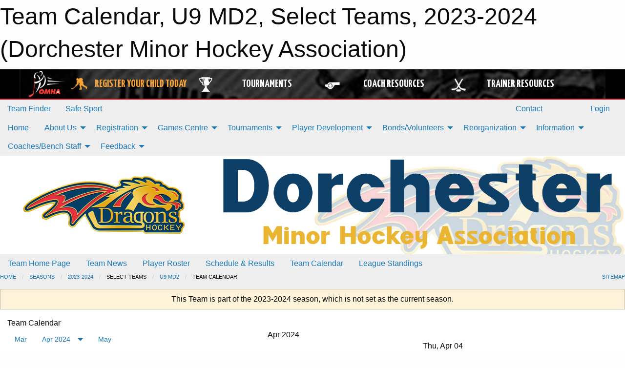

--- FILE ---
content_type: text/html; charset=utf-8
request_url: https://dorchesterdragons.ca/Teams/1984/Calendar/
body_size: 11263
content:


<!DOCTYPE html>

<html class="no-js" lang="en">
<head><meta charset="utf-8" /><meta http-equiv="x-ua-compatible" content="ie=edge" /><meta name="viewport" content="width=device-width, initial-scale=1.0" /><link rel="preconnect" href="https://cdnjs.cloudflare.com" /><link rel="dns-prefetch" href="https://cdnjs.cloudflare.com" /><link rel="preconnect" href="https://fonts.gstatic.com" /><link rel="dns-prefetch" href="https://fonts.gstatic.com" /><title>
	2023-2024 > Select Teams > U9 MD2 > Team Calendar (Dorchester Minor Hockey Association)
</title><link rel="stylesheet" href="https://fonts.googleapis.com/css2?family=Oswald&amp;family=Roboto&amp;family=Passion+One:wght@700&amp;display=swap" />

    <!-- Compressed CSS -->
    <link rel="stylesheet" href="https://cdnjs.cloudflare.com/ajax/libs/foundation/6.7.5/css/foundation.min.css" /><link rel="stylesheet" href="https://cdnjs.cloudflare.com/ajax/libs/motion-ui/2.0.3/motion-ui.css" />

    <!--load all styles -->
    
  <meta name="keywords" content="Sportsheadz,Sports,Website,Minor,Premium,Scheduling" /><meta name="description" content="dorchesterdragons.ca powered by MBSportsWeb" />


<link rel="stylesheet" href="/assets/responsive/css/networks/omha.min.css">
<link href='//fonts.googleapis.com/css?family=Yanone+Kaffeesatz:700|Open+Sans:800italic' rel='stylesheet' type='text/css'>

<style type="text/css" media="print">
    #omha_banner {
        display: none;
    }
</style>

<style type="text/css">
 body { --D-color-rgb-primary: 11,63,102; --D-color-rgb-secondary: 239,61,57; --D-color-rgb-link: 11,63,102; --D-color-rgb-link-hover: 239,61,57; --D-color-rgb-content-link: 11,63,102; --D-color-rgb-content-link-hover: 239,61,57 }  body { --D-fonts-main: 'Roboto', sans-serif }  body { --D-fonts-headings: 'Oswald', sans-serif }  body { --D-fonts-bold: 'Passion One', cursive }  body { --D-wrapper-max-width: 1200px }  .sitecontainer { background-color: rgba(238,238,238,1.0) }  .sitecontainer main .wrapper { background-color: rgba(255,255,255,1); }  .bottom-drawer .content { background-color: rgba(255,255,255,1); } #wid6 .row-masthead { background-color: rgba(255,255,255,1.0); background-image: url('/domains/dorchesterdragons.ca/bg_page.png'); background-position: right top; background-repeat: no-repeat } .cMain_ctl49-outer .heading-1 { --D-color-rgb-primary: 11,63,102; --D-color-rgb-primary-contrast: 255,255,255; --D-color-rgb-secondary: 239,61,57; } .cMain_ctl49-outer .month { --color-rgb-primary: 11,63,102; --color-rgb-primary-contrast: 255,255,255; } .cMain_ctl49-outer .month { --color-rgb-secondary: 239,61,57; --color-rgb-secondary-contrast: 255,255,255; }
</style>
<link href="/Domains/dorchesterdragons.ca/favicon.ico" rel="shortcut icon" /><link href="/assets/responsive/css/public.min.css?v=2025.07.27" type="text/css" rel="stylesheet" media="screen" /><link href="/Utils/Styles.aspx?ParentType=Team&amp;ParentID=1984&amp;Mode=Responsive&amp;Version=2025.11.05.18.28.17" type="text/css" rel="stylesheet" media="screen" /><script>var clicky_site_ids = clicky_site_ids || []; clicky_site_ids.push(66492847); var clicky_custom = {};</script>
<script async src="//static.getclicky.com/js"></script>
<script async src="//static.getclicky.com/inc/javascript/video/youtube.js"></script>

<script type='text/javascript'>
  var googletag = googletag || {};
  googletag.cmd = googletag.cmd || [];
  (function() {
    var gads = document.createElement('script'); gads.async = true; gads.type = 'text/javascript'; gads.src = 'https://www.googletagservices.com/tag/js/gpt.js';
    var node = document.getElementsByTagName('script')[0];
    node.parentNode.insertBefore(gads, node);
   })();
</script>


<script type='text/javascript'>
googletag.cmd.push(function() {
var mapping = googletag.sizeMapping()
.addSize([1050,200], [970,90])
.addSize([800,200], [728,90])
.addSize([300,200], [320,50])
.build();
googletag.defineSlot('/173749664/Associaiton_Top_Leaderboard', [[320, 50], [970, 90], [728, 90]], 'div-gpt-ad-1438177044647-0').addService(googletag.pubads()).defineSizeMapping(mapping);
googletag.defineSlot('/173749664/Association_Bottom_Leaderboard', [[320, 50], [970, 90], [728, 90]], 'div-gpt-ad-1432842384957-0').addService(googletag.pubads()).defineSizeMapping(mapping);
googletag.pubads().enableSingleRequest();
googletag.pubads().collapseEmptyDivs();
googletag.enableServices();
});
</script>

</head>
<body>
    
    
  <h1 class="hidden">Team Calendar, U9 MD2, Select Teams, 2023-2024 (Dorchester Minor Hockey Association)</h1>

    <form method="post" action="/Teams/1984/Calendar/" id="frmMain">
<div class="aspNetHidden">
<input type="hidden" name="tlrk_ssm_TSSM" id="tlrk_ssm_TSSM" value="" />
<input type="hidden" name="tlrk_sm_TSM" id="tlrk_sm_TSM" value="" />
<input type="hidden" name="__EVENTTARGET" id="__EVENTTARGET" value="" />
<input type="hidden" name="__EVENTARGUMENT" id="__EVENTARGUMENT" value="" />
<input type="hidden" name="__VIEWSTATE" id="__VIEWSTATE" value="/urnkhGwBGrJ/HYOZmly9IRRZrMQZVgkjQlmWm54cGvyisdKa56gqcv3zRUGl4WiNwl7/qiy6zYqTEVytuzs5Upa5H9UxmQ7Fnm50sosVOlNL190wI9zmMXLqPUAjv7odQy9NrJGnI/LMIPGbHI4+ImoKqupowVdphclR0Bv/ZjVKtAj8qRnB+67nt8SMP66VfPVL8rdJeYZ2TNPb3crOhDziWW9VXht8+W77jmGCPiKAk0oj7ERc7KuS+3mYgT1zxBb/s19a5lktf8+5klYAFeR2+5IAjtxaoZl5s28fdIxB322y/uBk0L45rbeGFxkFDlrx8VnqO0qUx/ivLmAJwe6xZvk6lmb2FPPiseRjYqDFc9Qhxp6He91EZtuO0CYvNzYqdxw/BEm9vJfDEqZYz46molCaIjQ6ncEIoiUgkMtcKzRNmm+NOSxeJgMtlwK72Twqnzj3IRH0O7x4T+t58kz7m3Ztf3mGaF/fkZ1NYhtaZ8a8EG7AgVMUXoK7tl2VZ1atASiTW7DP5e8hYWV/g0vJwvyStOQVcEMBNPc9Aw=" />
</div>

<script type="text/javascript">
//<![CDATA[
var theForm = document.forms['frmMain'];
if (!theForm) {
    theForm = document.frmMain;
}
function __doPostBack(eventTarget, eventArgument) {
    if (!theForm.onsubmit || (theForm.onsubmit() != false)) {
        theForm.__EVENTTARGET.value = eventTarget;
        theForm.__EVENTARGUMENT.value = eventArgument;
        theForm.submit();
    }
}
//]]>
</script>


<script src="/WebResource.axd?d=pynGkmcFUV13He1Qd6_TZGdsIeHkHNryOi3ay3x1U1DmUi5jdIHX4qp8wxsoECK9V-FIxyl4Xqa61zGRiT1Rcw2&amp;t=638901397900000000" type="text/javascript"></script>


<script src="https://ajax.aspnetcdn.com/ajax/4.5.2/1/MicrosoftAjax.js" type="text/javascript"></script>
<script src="https://ajax.aspnetcdn.com/ajax/4.5.2/1/MicrosoftAjaxWebForms.js" type="text/javascript"></script>
<script src="/assets/core/js/web/web.min.js?v=2025.07.27" type="text/javascript"></script>
<script src="https://d2i2wahzwrm1n5.cloudfront.net/ajaxz/2025.2.609/Common/Core.js" type="text/javascript"></script>
<script src="https://d2i2wahzwrm1n5.cloudfront.net/ajaxz/2025.2.609/Ajax/Ajax.js" type="text/javascript"></script>
<div class="aspNetHidden">

	<input type="hidden" name="__VIEWSTATEGENERATOR" id="__VIEWSTATEGENERATOR" value="CA0B0334" />
	<input type="hidden" name="__EVENTVALIDATION" id="__EVENTVALIDATION" value="3+8LGPhMHIaOITy5xGz4gistSY5VzwoAMr4kzkDEWFdYbXXlV/lO5Z4H5xEtsjEstPv8oJ8upoMKietdCJsTlUTOXJlQEFCdliuZnT5QClD4j23yBVbbhGgR2W2UwKdS" />
</div>
        <script type="text/javascript">
//<![CDATA[
Sys.WebForms.PageRequestManager._initialize('ctl00$tlrk_sm', 'frmMain', ['tctl00$tlrk_ramSU','tlrk_ramSU'], [], [], 90, 'ctl00');
//]]>
</script>

        <!-- 2025.2.609.462 --><div id="tlrk_ramSU">
	<span id="tlrk_ram" style="display:none;"></span>
</div>
        




<div id="omha_banner" style="position:relative; z-index: 1000;">
    <div class="grid-container">
        <div class="grid-x align-middle">
            <div class="cell shrink">
                <a href="http://www.omha.net/" target="_blank" title="Link to OMHA Website" rel="noopener">
                    <img src="//mbswcdn.com/img/omha/network_omha_logo.png" class="omha-logo" alt="OMHA Logo" />
                </a>
            </div>
            <div class="cell auto text-center hide-for-large">
                <button class="dropdown button hollow secondary" style="margin: 0;" type="button" data-open="omha_network_modal">OMHA Digital Network</button>
            </div>
            <div class="cell auto show-for-large">
                <div class="grid-x align-middle align-justify omha-links">
                    <div class="cell auto omha-hover omha-link text-center"><a class="" href="/Register/" target="" rel="noopener" title="Register Your Child Today"><div class="grid-x align-middle"><div class="cell shrink icon"><img src="https://omhaoffice.com/public/images/common/pages/NetworkBanner/hockey_player_yellow.png" alt="Icon for Register Your Child Today" /></div><div class="cell auto text-center"><span style="color: #F9A435;">Register Your Child Today</span></div></div></a></div><div class="cell auto omha-hover omha-link text-center"><a class="" href="https://www.omha.net/findatournament?utm_source=OMHA_Network&utm_medium=rss&utm_campaign=Tournaments" target="_blank" rel="noopener" title="Tournaments"><div class="grid-x align-middle"><div class="cell shrink icon"><img src="https://omhaoffice.com/public/images/common/pages/NetworkBanner/network_tournaments.png" alt="Icon for Tournaments" /></div><div class="cell auto text-center">Tournaments</div></div></a></div><div class="cell auto omha-hover omha-link text-center"><a class="" href="https://www.omha.net/coach?utm_source=OMHA_Network&utm_medium=rss&utm_campaign=Coaches" target="_blank" rel="noopener" title="Coach Resources"><div class="grid-x align-middle"><div class="cell shrink icon"><img src="https://omhaoffice.com/public/images/common/pages/NetworkBanner/network_coach_resources.png" alt="Icon for Coach Resources" /></div><div class="cell auto text-center">Coach Resources</div></div></a></div><div class="cell auto omha-hover omha-link text-center"><a class="" href="https://www.omha.net/trainer?utm_source=OMHA_Network&utm_medium=rss&utm_campaign=Trainers" target="_blank" rel="noopener" title="Trainer Resources"><div class="grid-x align-middle"><div class="cell shrink icon"><img src="https://omhaoffice.com/public/images/common/pages/NetworkBanner/network_clinics.png" alt="Icon for Trainer Resources" /></div><div class="cell auto text-center">Trainer Resources</div></div></a></div>
                </div>
            </div>
            <div class="cell shrink">
                <div class="grid-x small-up-4 large-up-2 text-center social-icons">
                    <div class="cell shrink"><a href="https://www.facebook.com/OntarioMinorHockey" target="_blank" rel="noopener"><i class="fab fa-facebook-square" title="OMHA Facebook Page"></i></a></div>
                    <div class="cell shrink"><a href="https://x.com/HometownHockey" target="_blank" rel="noopener"><i class="fab fa-square-x-twitter" title="OMHA X Account"></i></a></div>
                    <div class="cell shrink"><a href="https://www.youtube.com/user/OntarioMinorHockey" target="_blank" rel="noopener"><i class="fab fa-youtube-square" title="OMHA YouTube Channel"></i></a></div>
                    <div class="cell shrink"><a href="https://instagram.com/ontariominorhockey" target="_blank" rel="noopener"><i class="fab fa-instagram-square" title="OMHA Instagram Page"></i></a></div>
                </div>
            </div>
        </div>
    </div>
    <div class="large reveal" id="omha_network_modal" data-reveal data-v-offset="0">
        <h3 class="h3">
            <img src="//mbswcdn.com/img/omha/network_omha_logo.png" class="omha-logo" alt="OMHA Logo" />
            OMHA Digital Network
        </h3>
        <div class="stacked-for-small button-group hollow secondary expanded"><a class=" button modal-link" href="/Register/" target="" rel="noopener" title="Register Your Child Today"><img src="https://omhaoffice.com/public/images/common/pages/NetworkBanner/hockey_player_yellow.png" alt="Icon for Register Your Child Today" /><span style="color: #F9A435;">Register Your Child Today</span></a><a class=" button modal-link" href="https://www.omha.net/findatournament?utm_source=OMHA_Network&utm_medium=rss&utm_campaign=Tournaments" target="_blank" rel="noopener" title="Tournaments"><img src="https://omhaoffice.com/public/images/common/pages/NetworkBanner/network_tournaments.png" alt="Icon for Tournaments" />Tournaments</a><a class=" button modal-link" href="https://www.omha.net/coach?utm_source=OMHA_Network&utm_medium=rss&utm_campaign=Coaches" target="_blank" rel="noopener" title="Coach Resources"><img src="https://omhaoffice.com/public/images/common/pages/NetworkBanner/network_coach_resources.png" alt="Icon for Coach Resources" />Coach Resources</a><a class=" button modal-link" href="https://www.omha.net/trainer?utm_source=OMHA_Network&utm_medium=rss&utm_campaign=Trainers" target="_blank" rel="noopener" title="Trainer Resources"><img src="https://omhaoffice.com/public/images/common/pages/NetworkBanner/network_clinics.png" alt="Icon for Trainer Resources" />Trainer Resources</a></div>
        <button class="close-button" data-close aria-label="Close modal" type="button">
            <span aria-hidden="true">&times;</span>
        </button>
    </div>
</div>





        
  <div class="sitecontainer"><div id="row3" class="row-outer  not-editable"><div class="row-inner"><div id="wid4"><div class="outer-top-bar"><div class="wrapper row-top-bar"><div class="grid-x grid-padding-x align-middle"><div class="cell shrink show-for-small-only"><div class="cell small-6" data-responsive-toggle="top_bar_links" data-hide-for="medium"><button title="Toggle Top Bar Links" class="menu-icon" type="button" data-toggle></button></div></div><div class="cell shrink"><a href="/Seasons/Current/">Team Finder</a></div><div class="cell shrink"><a href="/SafeSport/">Safe Sport</a></div><div class="cell shrink"><div class="grid-x grid-margin-x"><div class="cell auto"><a href="https://www.facebook.com/Dorchester-Minor-Hockey-Association-442400465934295/" target="_blank" rel="noopener"><i class="fab fa-facebook" title="Facebook"></i></a></div><div class="cell auto"><a href="https://www.twitter.com/DMHADragons" target="_blank" rel="noopener"><i class="fab fa-x-twitter" title="Twitter"></i></a></div></div></div><div class="cell auto show-for-medium"><ul class="menu align-right"><li><a href="/Contact/"><i class="fas fa-address-book" title="Contacts"></i>&nbsp;Contact</a></li><li><a href="/Search/"><i class="fas fa-search" title="Search"></i><span class="hide-for-medium">&nbsp;Search</span></a></li></ul></div><div class="cell auto medium-shrink text-right"><ul class="dropdown menu align-right" data-dropdown-menu><li><a href="/Account/Login/?ReturnUrl=%2fTeams%2f1984%2fCalendar%2f" rel="nofollow"><i class="fas fa-sign-in-alt"></i>&nbsp;Login</a></li></ul></div></div><div id="top_bar_links" class="hide-for-medium" style="display:none;"><ul class="vertical menu"><li><a href="/Contact/"><i class="fas fa-address-book" title="Contacts"></i>&nbsp;Contact</a></li><li><a href="/Search/"><i class="fas fa-search" title="Search"></i><span class="hide-for-medium">&nbsp;Search</span></a></li></ul></div></div></div>
</div></div></div><header id="header" class="hide-for-print"><div id="row9" class="row-outer  not-editable"><div class="row-inner wrapper"><div id="wid10">
</div></div></div><div id="row5" class="row-outer  not-editable"><div class="row-inner wrapper"><div id="wid7">
        <div class="cMain_ctl14-row-menu row-menu org-menu">
            
            <div class="grid-x align-middle">
                
                <nav class="cell auto">
                    <div class="title-bar" data-responsive-toggle="cMain_ctl14_menu" data-hide-for="large">
                        <div class="title-bar-left">
                            
                            <ul class="horizontal menu">
                                
                                <li><a href="/">Home</a></li>
                                
                                <li><a href="/Seasons/Current/">Team Finder</a></li>
                                
                            </ul>
                            
                        </div>
                        <div class="title-bar-right">
                            <div class="title-bar-title" data-toggle="cMain_ctl14_menu">Organization Menu&nbsp;<i class="fas fa-bars"></i></div>
                        </div>
                    </div>
                    <ul id="cMain_ctl14_menu" style="display: none;" class="vertical large-horizontal menu " data-responsive-menu="drilldown large-dropdown" data-back-button='<li class="js-drilldown-back"><a class="sh-menu-back"></a></li>'>
                        <li class="hover-nonfunction"><a href="/">Home</a></li><li class="hover-nonfunction"><a>About Us</a><ul class="menu vertical nested"><li class="hover-nonfunction"><a href="/Pages/1002/Mission_and_Vision/">Mission &amp; Vision</a></li><li class="hover-nonfunction"><a href="/Staff/1003/">Executive &amp; Operations</a></li><li class="hover-nonfunction"><a href="/Public/Documents/DMHA_Policies_and_Procedures_-_May_2025.pdf" target="_blank" rel="noopener"><i class="fa fa-file-pdf"></i>Policies and Procedures</a></li><li class="hover-nonfunction"><a href="/Public/Documents/2025/DMHA_2025-2026_Selects_Policy.pdf" target="_blank" rel="noopener"><i class="fa fa-file-pdf"></i>DMHA Selects Policy</a></li><li class="hover-nonfunction"><a href="/Public/Documents/DMHA_By-laws_-_May_2025.docx.pdf" target="_blank" rel="noopener"><i class="fa fa-file-pdf"></i>DMHA By-Laws</a></li><li class="hover-nonfunction"><a href="/Pages/5996/DMHA_Emergency_Action_Plan/">DMHA Emergency Action Plan</a></li><li class="hover-nonfunction"><a href="/Coaches/1004/">Current Coaches</a></li><li class="hover-nonfunction"><a>AGM</a><ul class="menu vertical nested"><li class="hover-nonfunction"><a href="/Pages/7349/AGM/">AGM</a></li><li class="hover-nonfunction"><a href="/Pages/6940/AGM_Motion_Submissions/">AGM Motion Submissions</a></li></ul></li><li class="hover-nonfunction"><a href="/Pages/10423/LMLL/">LMLL</a></li><li class="hover-nonfunction"><a href="/Contact/1005/">Contact Us</a></li></ul></li><li class="hover-nonfunction"><a>Registration</a><ul class="menu vertical nested"><li class="hover-nonfunction"><a href="/Pages/1010/General_Information/">General Information</a></li><li class="hover-nonfunction"><a>Ready to Register?</a><ul class="menu vertical nested"><li class="hover-nonfunction"><a href="/Pages/6308/Ready_to_Register_/">Ready to Register?</a></li><li class="hover-nonfunction"><a href="https://page.spordle.com/elgin-thames-mha/register/1f0401a9-29f6-6288-8e25-06ec3eeea2d1" target="_blank" rel="noopener"><i class="fa fa-external-link-alt"></i>Login to Hockey Canada Registry</a></li></ul></li><li class="hover-nonfunction"><a href="/Forms/3925/Refund_Request_Form/"><i class="fab fa-wpforms"></i>Refund Request Form</a></li></ul></li><li class="hover-nonfunction"><a>Games Centre</a><ul class="menu vertical nested"><li class="hover-nonfunction"><a href="/Schedule/">Schedule &amp; Results</a></li><li class="hover-nonfunction"><a href="/Calendar/">Organization Calendar</a></li><li class="hover-nonfunction"><a href="/Pages/8624/Modified_Ice_Participant_List/">Modified Ice Participant List</a></li></ul></li><li class="hover-nonfunction"><a>Tournaments</a><ul class="menu vertical nested"><li class="hover-nonfunction"><a href="/Tournaments/2124/Jake_Marczenko_Memorial_Local_League_Tournament/">Jake Marczenko Memorial Local League Tournament</a></li></ul></li><li class="hover-nonfunction"><a>Player Development</a><ul class="menu vertical nested"><li class="hover-nonfunction"><a href="/Pages/9233/DMHA_Player_Development_Program/">DMHA Player Development Program</a></li></ul></li><li class="hover-nonfunction"><a>Bonds/Volunteers</a><ul class="menu vertical nested"><li class="hover-nonfunction"><a href="/Pages/7668/Bond_Information/">Bond Information</a></li></ul></li><li class="hover-nonfunction"><a>Reorganization</a><ul class="menu vertical nested"><li class="hover-nonfunction"><a href="/Pages/10131/Overview/">Overview</a></li><li class="hover-nonfunction"><a href="/Pages/10114/Reorganization_FAQs/">Reorganization FAQs</a></li><li class="hover-nonfunction"><a href="/Forms/4885/Amalgamation_and_Reorganization_Questions/"><i class="fab fa-wpforms"></i>Questions?</a></li></ul></li><li class="hover-nonfunction"><a>Information</a><ul class="menu vertical nested"><li class="hover-nonfunction"><a href="/Pages/8637/DMHA_Yellow_Ticket_Fundraising/">DMHA Yellow Ticket Fundraising</a></li><li class="hover-nonfunction"><a href="/Public/Documents/How_to_create_an_account_in_the_Hockey_Canada_Registry(1).pdf" target="_blank" rel="noopener"><i class="fa fa-file-pdf"></i>How to Create an Account in the Hockey Canada Registry</a></li><li class="hover-nonfunction"><a href="/Pages/8512/Local_League_Play/">Local League Play</a></li><li class="hover-nonfunction"><a href="/Pages/3670/Respect_in_Sport/">Respect in Sport</a></li><li class="hover-nonfunction"><a href="/Pages/8112/Information_About_the_U5_U6_U7_Divisions/">Information About the U5/U6/U7 Divisions</a></li><li class="hover-nonfunction"><a href="/Pages/1158/Sponsorship/">Sponsorship</a></li><li class="hover-nonfunction"><a href="/Pages/1163/Dragons_Wear/">Dragons Wear</a></li></ul></li><li class="hover-nonfunction"><a>Coaches/Bench Staff</a><ul class="menu vertical nested"><li class="hover-nonfunction"><a href="/Public/Documents/2025-2026_DMHA_Coaches_Manual.pdf" target="_blank" rel="noopener"><i class="fa fa-file-pdf"></i>2025-2026 DMHA Coaches Manual</a></li><li class="hover-nonfunction"><a href="https://www.omha.net/coach" target="_blank" rel="noopener"><i class="fa fa-external-link-alt"></i>Team Official Qualifications</a></li><li class="hover-nonfunction"><a href="/Public/Documents/2025-2026_-_TEAM_OFFICIAL_QUALIFICATION_REQUIREMENTS-APPENDIX_A_FINAL_.pdf" target="_blank" rel="noopener"><i class="fa fa-file-pdf"></i>2025-2026 Team Official Qualification Requirements (OMHA)</a></li><li class="hover-nonfunction"><a href="/Pages/10221/OMHA_Bench_Staff_Requirements/">OMHA Bench Staff Requirements</a></li><li class="hover-nonfunction"><a href="/Pages/7808/Reimbursements_for_Bench_Staff/">Reimbursements for Bench Staff</a></li><li class="hover-nonfunction"><a href="/Public/Documents/2024/2024-2025_DMHA_Roster_Worksheet.xlsx" target="_blank" rel="noopener"><i class="fa fa-file-excel"></i>2025-2026 Roster Worksheet</a></li><li class="hover-nonfunction"><a href="/Public/Documents/Affiliation_2025.pdf" target="_blank" rel="noopener"><i class="fa fa-file-pdf"></i>2025-2026 Offer of Affiliation (AP)</a></li><li class="hover-nonfunction"><a href="/Pages/10515/2025-2026_Team_Budget_Worksheet/">2025-2026 Team Budget Worksheet</a></li><li class="hover-nonfunction"><a href="/Forms/4539/Travel_Permit_Request_Form/"><i class="fab fa-wpforms"></i>Travel Permit Request Form</a></li><li class="hover-nonfunction"><a href="/Pages/6967/Resources/">Resources</a></li></ul></li><li class="hover-nonfunction"><a>Feedback</a><ul class="menu vertical nested"><li class="hover-nonfunction"><a href="/Forms/2138/Positive_and_Constructive_Feedback_Form/"><i class="fab fa-wpforms"></i>Association Feedback</a></li></ul></li>
                    </ul>
                </nav>
            </div>
            
        </div>
        </div><div id="wid6"><div class="cMain_ctl17-row-masthead row-masthead"><div class="grid-x align-middle text-center"><div class="cell small-4"><a href="/"><img class="contained-image" src="/domains/dorchesterdragons.ca/logo.png" alt="Main Logo" /></a></div><div class="cell small-8"><img class="contained-image" src="/domains/dorchesterdragons.ca/dorches.png" alt="Banner Image" /></div></div></div>
</div><div id="wid8">
<div class="cMain_ctl20-row-menu row-menu">
    <div class="grid-x align-middle">
        
        <nav class="cell auto">
            <div class="title-bar" data-responsive-toggle="cMain_ctl20_menu" data-hide-for="large">
                <div class="title-bar-left flex-child-shrink">
                    <div class="grid-x align-middle">
                        
                    </div>
                </div>
                <div class="title-bar-right flex-child-grow">
                    <div class="grid-x align-middle">
                        <div class="cell auto"></div>
                        
                        <div class="cell shrink">
                            <div class="title-bar-title" data-toggle="cMain_ctl20_menu">U9 MD2 Menu&nbsp;<i class="fas fa-bars"></i></div>
                        </div>
                    </div>
                </div>
            </div>
            <ul id="cMain_ctl20_menu" style="display: none;" class="vertical large-horizontal menu " data-responsive-menu="drilldown large-dropdown" data-back-button='<li class="js-drilldown-back"><a class="sh-menu-back"></a></li>'>
                <li><a href="/Teams/1984/">Team Home Page</a></li><li><a href="/Teams/1984/Articles/">Team News</a></li><li><a href="/Teams/1984/Players/">Player Roster</a></li><li><a href="/Teams/1984/Schedule/">Schedule & Results</a></li><li><a href="/Teams/1984/Calendar/">Team Calendar</a></li><li><a href="http://www.theonedb.com/Teams/73861?src=mbsw" target="blank"><i class="fa fa-external-link-alt"></i>League Standings</a></li>
            </ul>
        </nav>
        
    </div>
    
</div>
</div></div></div><div id="row11" class="row-outer  not-editable"><div class="row-inner wrapper"><div id="wid12">
<div class="cMain_ctl25-row-breadcrumb row-breadcrumb">
    <div class="grid-x"><div class="cell auto"><nav aria-label="You are here:" role="navigation"><ul class="breadcrumbs"><li><a href="/" title="Main Home Page">Home</a></li><li><a href="/Seasons/" title="List of seasons">Seasons</a></li><li><a href="/Seasons/1963/" title="Season details for 2023-2024">2023-2024</a></li><li>Select Teams</li><li><a href="/Teams/1984/" title="U9 MD2 Home Page">U9 MD2</a></li><li>Team Calendar</li></ul></nav></div><div class="cell shrink"><ul class="breadcrumbs"><li><a href="/Sitemap/" title="Go to the sitemap page for this website"><i class="fas fa-sitemap"></i><span class="show-for-large">&nbsp;Sitemap</span></a></li></ul></div></div>
</div>
</div></div></div></header><main id="main"><div class="wrapper"><div id="row18" class="row-outer"><div class="row-inner"><div id="wid19">
<div class="cMain_ctl32-outer">
    
<!-- Associaiton_Top_Leaderboard -->
<div class="noPrint"><div id='div-gpt-ad-1438177044647-0' class='adunit'>
<script type='text/javascript'>
googletag.cmd.push(function() { googletag.display('div-gpt-ad-1438177044647-0'); });
</script>
</div></div>


</div>
</div></div></div><div id="row13" class="row-outer  not-editable"><div class="row-inner"><div id="wid14">
<div class="cMain_ctl37-outer widget">
    <div class="callout small warning text-center">This Team is part of the 2023-2024 season, which is not set as the current season.</div>
</div>
</div></div></div><div id="row22" class="row-outer"><div class="row-inner"><div id="wid23"></div></div></div><div id="row1" class="row-outer"><div class="row-inner"><div class="grid-x grid-padding-x"><div id="row1col2" class="cell small-12 medium-12 large-12 ">


<div class="cMain_ctl49-outer">
    <div class="mod">
        <div class="modTitle">
            
            Team Calendar
        </div>
            <div class="grid-x grid-padding-x">
                <div class="cell medium-5">
                    <div class="month"><div class="navigation "><a class="button clear prev" href="/Teams/1984/Calendar/?Month=3&Year=2024">Mar</a><button class="button clear dropdown current" type="button" data-toggle="quickjump">Apr 2024</button><div class="dropdown-pane" style="width:200px;" data-position="bottom" data-alignment="center" id="quickjump" data-dropdown data-auto-focus="true"><ul class="vertical menu"><li class="text-center"><a href="/Teams/1984/Calendar/?Month=4&Year=2023">Apr 2023</a></li><li class="text-center"><a href="/Teams/1984/Calendar/?Month=5&Year=2023">May 2023</a></li><li class="text-center"><a href="/Teams/1984/Calendar/?Month=6&Year=2023">Jun 2023</a></li><li class="text-center"><a href="/Teams/1984/Calendar/?Month=7&Year=2023">Jul 2023</a></li><li class="text-center"><a href="/Teams/1984/Calendar/?Month=8&Year=2023">Aug 2023</a></li><li class="text-center"><a href="/Teams/1984/Calendar/?Month=9&Year=2023">Sep 2023</a></li><li class="text-center"><a href="/Teams/1984/Calendar/?Month=10&Year=2023">Oct 2023</a></li><li class="text-center"><a href="/Teams/1984/Calendar/?Month=11&Year=2023">Nov 2023</a></li><li class="text-center"><a href="/Teams/1984/Calendar/?Month=12&Year=2023">Dec 2023</a></li><li class="text-center"><a href="/Teams/1984/Calendar/?Month=1&Year=2024">Jan 2024</a></li><li class="text-center"><a href="/Teams/1984/Calendar/?Month=2&Year=2024">Feb 2024</a></li><li class="text-center"><a href="/Teams/1984/Calendar/?Month=3&Year=2024">Mar 2024</a></li><li class="text-center"><span>** Apr 2024 **</span></li></ul></div><a class="button clear next" href="/Teams/1984/Calendar/?Month=5&Year=2024">May</a></div><div class="week header"><div class="day">S</div><div class="day">M</div><div class="day">T</div><div class="day">W</div><div class="day">T</div><div class="day">F</div><div class="day">S</div></div><div class="week"><a id="Mar-31-2024" onclick="show_day('Mar-31-2024')" class="day other">31<div class="caldots"></div></a><a id="Apr-01-2024" onclick="show_day('Apr-01-2024')" class="day">1<div class="caldots"></div></a><a id="Apr-02-2024" onclick="show_day('Apr-02-2024')" class="day">2<div class="caldots"></div></a><a id="Apr-03-2024" onclick="show_day('Apr-03-2024')" class="day">3<div class="caldots"></div></a><a id="Apr-04-2024" onclick="show_day('Apr-04-2024')" class="day">4<div class="caldots"><div class="caldot">2</div></div></a><a id="Apr-05-2024" onclick="show_day('Apr-05-2024')" class="day">5<div class="caldots"><div class="caldot">2</div></div></a><a id="Apr-06-2024" onclick="show_day('Apr-06-2024')" class="day">6<div class="caldots"><div class="caldot">1</div></div></a></div><div class="week"><a id="Apr-07-2024" onclick="show_day('Apr-07-2024')" class="day">7<div class="caldots"><div class="caldot">1</div></div></a><a id="Apr-08-2024" onclick="show_day('Apr-08-2024')" class="day">8<div class="caldots"></div></a><a id="Apr-09-2024" onclick="show_day('Apr-09-2024')" class="day">9<div class="caldots"></div></a><a id="Apr-10-2024" onclick="show_day('Apr-10-2024')" class="day">10<div class="caldots"></div></a><a id="Apr-11-2024" onclick="show_day('Apr-11-2024')" class="day">11<div class="caldots"></div></a><a id="Apr-12-2024" onclick="show_day('Apr-12-2024')" class="day">12<div class="caldots"></div></a><a id="Apr-13-2024" onclick="show_day('Apr-13-2024')" class="day">13<div class="caldots"></div></a></div><div class="week"><a id="Apr-14-2024" onclick="show_day('Apr-14-2024')" class="day">14<div class="caldots"></div></a><a id="Apr-15-2024" onclick="show_day('Apr-15-2024')" class="day">15<div class="caldots"></div></a><a id="Apr-16-2024" onclick="show_day('Apr-16-2024')" class="day">16<div class="caldots"></div></a><a id="Apr-17-2024" onclick="show_day('Apr-17-2024')" class="day">17<div class="caldots"></div></a><a id="Apr-18-2024" onclick="show_day('Apr-18-2024')" class="day">18<div class="caldots"></div></a><a id="Apr-19-2024" onclick="show_day('Apr-19-2024')" class="day">19<div class="caldots"></div></a><a id="Apr-20-2024" onclick="show_day('Apr-20-2024')" class="day">20<div class="caldots"></div></a></div><div class="week"><a id="Apr-21-2024" onclick="show_day('Apr-21-2024')" class="day">21<div class="caldots"></div></a><a id="Apr-22-2024" onclick="show_day('Apr-22-2024')" class="day">22<div class="caldots"></div></a><a id="Apr-23-2024" onclick="show_day('Apr-23-2024')" class="day">23<div class="caldots"></div></a><a id="Apr-24-2024" onclick="show_day('Apr-24-2024')" class="day">24<div class="caldots"></div></a><a id="Apr-25-2024" onclick="show_day('Apr-25-2024')" class="day">25<div class="caldots"></div></a><a id="Apr-26-2024" onclick="show_day('Apr-26-2024')" class="day">26<div class="caldots"></div></a><a id="Apr-27-2024" onclick="show_day('Apr-27-2024')" class="day">27<div class="caldots"></div></a></div><div class="week"><a id="Apr-28-2024" onclick="show_day('Apr-28-2024')" class="day">28<div class="caldots"></div></a><a id="Apr-29-2024" onclick="show_day('Apr-29-2024')" class="day">29<div class="caldots"></div></a><a id="Apr-30-2024" onclick="show_day('Apr-30-2024')" class="day">30<div class="caldots"></div></a><a id="May-01-2024" onclick="show_day('May-01-2024')" class="day other">1<div class="caldots"></div></a><a id="May-02-2024" onclick="show_day('May-02-2024')" class="day other">2<div class="caldots"></div></a><a id="May-03-2024" onclick="show_day('May-03-2024')" class="day other">3<div class="caldots"></div></a><a id="May-04-2024" onclick="show_day('May-04-2024')" class="day other">4<div class="caldots"></div></a></div></div>
                </div>
                <div class="cell medium-7">
                    <div class="heading-1-wrapper"><div class="heading-1"><span class="pre"></span><span class="text">Apr 2024</span><span class="suf"></span></div></div><a id="show-all" class="button expanded themed" onclick="show_all()" style="display: none;">Show Full Month</a><div class="cal-items team"><div class="day-details other" id="day-Mar-31-2024"><div class="h6 text-center">Sun, Mar 31</div><div class="empty">No events for Sun, Mar 31, 2024</div></div><div class="day-details selected" id="day-Apr-01-2024"><div class="h6 text-center">Mon, Apr 01</div><div class="empty">No events for Mon, Apr 01, 2024</div></div><div class="day-details selected" id="day-Apr-02-2024"><div class="h6 text-center">Tue, Apr 02</div><div class="empty">No events for Tue, Apr 02, 2024</div></div><div class="day-details selected" id="day-Apr-03-2024"><div class="h6 text-center">Wed, Apr 03</div><div class="empty">No events for Wed, Apr 03, 2024</div></div><div class="day-details selected has-items" id="day-Apr-04-2024"><div class="h6 text-center">Thu, Apr 04</div><div class="event-list-item   hover-function"><div class="content hover-function-links"><div class="hover-overlay grid-x align-middle text-center"><div class="cell small-3"></div><div class="cell small-6"><a class="flex-child-shrink text-center " href="/Teams/1984/Tournaments/10161/U9_Shamrock_Year_End_Championship/">More Details</a></div><div class="cell small-3"></div></div><div class="grid-x align-middle"><div class="cell small-2 text-center"><div class="time-primary">Apr 04-Apr 07</div></div><div class="cell small-2 text-center"><div class="tag-list"><div class="tag tournament">Tournament</div></div></div><div class="cell small-8"><div class="subject-text larger">U9 Shamrock Year End Championship</div><div class="location ">Komoka Wellness Centre, Komoka, ON</div></div></div></div></div><div class="event-list-item   hover-function"><div class="content hover-function-links"><div class="hover-overlay grid-x align-middle text-center"><div class="cell small-3"></div><div class="cell small-6"><a class="flex-child-shrink text-center " href="/Teams/1984/Games/40424/">Game Details</a></div><div class="cell small-3"><a class="local" href="/Teams/1984/Venues/18/?Day=04&Month=04&Year=2024">Venue Info</a></div></div><div class="grid-x align-middle"><div class="cell small-2 text-center"><div class="time-primary">4:15 PM</div></div><div class="cell small-2 text-center"><div class="tag-list"><div class="tag away tournament game">Away Tournament Game</div></div></div><div class="cell small-6"><div class="subject-text">@ Mt. Brydges <span class="game_no">U9-001</span></div><div class="location local">Komoka Arena</div></div><div class="cell small-2 text-center"><div class="related-info"><div class="game_score"></div><div class="game_result"></div></div></div></div></div></div></div><div class="day-details selected has-items" id="day-Apr-05-2024"><div class="h6 text-center">Fri, Apr 05</div><div class="event-list-item is-subsequent-item  hover-function"><div class="content hover-function-links"><div class="hover-overlay grid-x align-middle text-center"><div class="cell small-3"></div><div class="cell small-6"><a class="flex-child-shrink text-center " href="/Teams/1984/Tournaments/10161/U9_Shamrock_Year_End_Championship/">More Details</a></div><div class="cell small-3"></div></div><div class="grid-x align-middle"><div class="cell small-2 text-center"><div class="time-primary">Apr 04-Apr 07</div></div><div class="cell small-2 text-center"><div class="tag-list"><div class="tag tournament">Tournament</div></div></div><div class="cell small-8"><div class="subject-text larger">U9 Shamrock Year End Championship</div><div class="location ">Komoka Wellness Centre, Komoka, ON</div></div></div></div></div><div class="event-list-item   hover-function"><div class="content hover-function-links"><div class="hover-overlay grid-x align-middle text-center"><div class="cell small-3"></div><div class="cell small-6"><a class="flex-child-shrink text-center " href="/Teams/1984/Games/40425/">Game Details</a></div><div class="cell small-3"><a class="local" href="/Teams/1984/Venues/18/?Day=05&Month=04&Year=2024">Venue Info</a></div></div><div class="grid-x align-middle"><div class="cell small-2 text-center"><div class="time-primary">6:15 PM</div></div><div class="cell small-2 text-center"><div class="tag-list"><div class="tag away tournament game">Away Tournament Game</div></div></div><div class="cell small-6"><div class="subject-text">@ South Huron <span class="game_no">U9-025</span></div><div class="location local">Komoka Arena</div></div><div class="cell small-2 text-center"><div class="related-info"><div class="game_score"></div><div class="game_result"></div></div></div></div></div></div></div><div class="day-details selected has-subsequent-items" id="day-Apr-06-2024"><div class="h6 text-center">Sat, Apr 06</div><div class="event-list-item is-subsequent-item  hover-function"><div class="content hover-function-links"><div class="hover-overlay grid-x align-middle text-center"><div class="cell small-3"></div><div class="cell small-6"><a class="flex-child-shrink text-center " href="/Teams/1984/Tournaments/10161/U9_Shamrock_Year_End_Championship/">More Details</a></div><div class="cell small-3"></div></div><div class="grid-x align-middle"><div class="cell small-2 text-center"><div class="time-primary">Apr 04-Apr 07</div></div><div class="cell small-2 text-center"><div class="tag-list"><div class="tag tournament">Tournament</div></div></div><div class="cell small-8"><div class="subject-text larger">U9 Shamrock Year End Championship</div><div class="location ">Komoka Wellness Centre, Komoka, ON</div></div></div></div></div></div><div class="day-details selected has-subsequent-items" id="day-Apr-07-2024"><div class="h6 text-center">Sun, Apr 07</div><div class="event-list-item is-subsequent-item  hover-function"><div class="content hover-function-links"><div class="hover-overlay grid-x align-middle text-center"><div class="cell small-3"></div><div class="cell small-6"><a class="flex-child-shrink text-center " href="/Teams/1984/Tournaments/10161/U9_Shamrock_Year_End_Championship/">More Details</a></div><div class="cell small-3"></div></div><div class="grid-x align-middle"><div class="cell small-2 text-center"><div class="time-primary">Apr 04-Apr 07</div></div><div class="cell small-2 text-center"><div class="tag-list"><div class="tag tournament">Tournament</div></div></div><div class="cell small-8"><div class="subject-text larger">U9 Shamrock Year End Championship</div><div class="location ">Komoka Wellness Centre, Komoka, ON</div></div></div></div></div></div><div class="day-details selected" id="day-Apr-08-2024"><div class="h6 text-center">Mon, Apr 08</div><div class="empty">No events for Mon, Apr 08, 2024</div></div><div class="day-details selected" id="day-Apr-09-2024"><div class="h6 text-center">Tue, Apr 09</div><div class="empty">No events for Tue, Apr 09, 2024</div></div><div class="day-details selected" id="day-Apr-10-2024"><div class="h6 text-center">Wed, Apr 10</div><div class="empty">No events for Wed, Apr 10, 2024</div></div><div class="day-details selected" id="day-Apr-11-2024"><div class="h6 text-center">Thu, Apr 11</div><div class="empty">No events for Thu, Apr 11, 2024</div></div><div class="day-details selected" id="day-Apr-12-2024"><div class="h6 text-center">Fri, Apr 12</div><div class="empty">No events for Fri, Apr 12, 2024</div></div><div class="day-details selected" id="day-Apr-13-2024"><div class="h6 text-center">Sat, Apr 13</div><div class="empty">No events for Sat, Apr 13, 2024</div></div><div class="day-details selected" id="day-Apr-14-2024"><div class="h6 text-center">Sun, Apr 14</div><div class="empty">No events for Sun, Apr 14, 2024</div></div><div class="day-details selected" id="day-Apr-15-2024"><div class="h6 text-center">Mon, Apr 15</div><div class="empty">No events for Mon, Apr 15, 2024</div></div><div class="day-details selected" id="day-Apr-16-2024"><div class="h6 text-center">Tue, Apr 16</div><div class="empty">No events for Tue, Apr 16, 2024</div></div><div class="day-details selected" id="day-Apr-17-2024"><div class="h6 text-center">Wed, Apr 17</div><div class="empty">No events for Wed, Apr 17, 2024</div></div><div class="day-details selected" id="day-Apr-18-2024"><div class="h6 text-center">Thu, Apr 18</div><div class="empty">No events for Thu, Apr 18, 2024</div></div><div class="day-details selected" id="day-Apr-19-2024"><div class="h6 text-center">Fri, Apr 19</div><div class="empty">No events for Fri, Apr 19, 2024</div></div><div class="day-details selected" id="day-Apr-20-2024"><div class="h6 text-center">Sat, Apr 20</div><div class="empty">No events for Sat, Apr 20, 2024</div></div><div class="day-details selected" id="day-Apr-21-2024"><div class="h6 text-center">Sun, Apr 21</div><div class="empty">No events for Sun, Apr 21, 2024</div></div><div class="day-details selected" id="day-Apr-22-2024"><div class="h6 text-center">Mon, Apr 22</div><div class="empty">No events for Mon, Apr 22, 2024</div></div><div class="day-details selected" id="day-Apr-23-2024"><div class="h6 text-center">Tue, Apr 23</div><div class="empty">No events for Tue, Apr 23, 2024</div></div><div class="day-details selected" id="day-Apr-24-2024"><div class="h6 text-center">Wed, Apr 24</div><div class="empty">No events for Wed, Apr 24, 2024</div></div><div class="day-details selected" id="day-Apr-25-2024"><div class="h6 text-center">Thu, Apr 25</div><div class="empty">No events for Thu, Apr 25, 2024</div></div><div class="day-details selected" id="day-Apr-26-2024"><div class="h6 text-center">Fri, Apr 26</div><div class="empty">No events for Fri, Apr 26, 2024</div></div><div class="day-details selected" id="day-Apr-27-2024"><div class="h6 text-center">Sat, Apr 27</div><div class="empty">No events for Sat, Apr 27, 2024</div></div><div class="day-details selected" id="day-Apr-28-2024"><div class="h6 text-center">Sun, Apr 28</div><div class="empty">No events for Sun, Apr 28, 2024</div></div><div class="day-details selected" id="day-Apr-29-2024"><div class="h6 text-center">Mon, Apr 29</div><div class="empty">No events for Mon, Apr 29, 2024</div></div><div class="day-details selected" id="day-Apr-30-2024"><div class="h6 text-center">Tue, Apr 30</div><div class="empty">No events for Tue, Apr 30, 2024</div></div><div class="day-details other" id="day-May-01-2024"><div class="h6 text-center">Wed, May 01</div><div class="empty">No events for Wed, May 01, 2024</div></div><div class="day-details other" id="day-May-02-2024"><div class="h6 text-center">Thu, May 02</div><div class="empty">No events for Thu, May 02, 2024</div></div><div class="day-details other" id="day-May-03-2024"><div class="h6 text-center">Fri, May 03</div><div class="empty">No events for Fri, May 03, 2024</div></div><div class="day-details other" id="day-May-04-2024"><div class="h6 text-center">Sat, May 04</div><div class="empty">No events for Sat, May 04, 2024</div></div></div>
                </div>
                <div class="cell small-12">
                    
                </div>
            </div>
    </div>
</div>



<script type="text/javascript">

    function show_day(date) { var cell = $("#" + date); $("#show-all").fadeIn(); $(".empty-date").hide(); if (cell.length) { $(".day").removeClass("selected"); cell.addClass("selected"); $(".day-details").hide(); $("#day-" + date + " .is-subsequent-item").show(); $("#day-" + date).fadeIn(); }  }

    function show_all() { $(".day").removeClass("selected"); $(".day-details").hide(); $(".is-subsequent-item").hide(); $(".has-items").fadeIn(); $("#show-all").hide(); }

    window.onload = function () { if (window.location.hash != "") { show_day(window.location.hash.split('#')[1]); } }

</script>

</div></div></div></div><div id="row20" class="row-outer"><div class="row-inner"><div id="wid21">
<div class="cMain_ctl55-outer">
    
<!-- Association_Bottom_Leaderboard -->
<div class="noPrint"><div id='div-gpt-ad-1432842384957-0' class='adunit'>
<script type='text/javascript'>
googletag.cmd.push(function() { googletag.display('div-gpt-ad-1432842384957-0'); });
</script>
</div></div>


</div>
</div></div></div></div></main><footer id="footer" class="hide-for-print"><div id="row15" class="row-outer  not-editable"><div class="row-inner wrapper"><div id="wid16">
    <div class="cMain_ctl62-row-footer row-footer">
        <div class="grid-x"><div class="cell medium-6"><div class="sportsheadz"><div class="grid-x"><div class="cell small-6 text-center sh-logo"><a href="/Teams/1984/App/" rel="noopener" title="More information about the Sportsheadz App"><img src="https://mbswcdn.com/img/sportsheadz/go-mobile.png" alt="Sportsheadz Go Mobile!" /></a></div><div class="cell small-6"><h3>Get Mobile!</h3><p>Download our mobile app to stay up to date on all the latest scores, stats, and schedules</p><div class="app-store-links"><div class="cell"><a href="/Teams/1984/App/" rel="noopener" title="More information about the Sportsheadz App"><img src="https://mbswcdn.com/img/sportsheadz/appstorebadge-300x102.png" alt="Apple App Store" /></a></div><div class="cell"><a href="/Teams/1984/App/" rel="noopener" title="More information about the Sportsheadz App"><img src="https://mbswcdn.com/img/sportsheadz/google-play-badge-1-300x92.png" alt="Google Play Store" /></a></div></div></div></div></div></div><div class="cell medium-6"><div class="contact"><h3>Contact Us</h3>Visit our <a href="/Contact">Contact</a> page for more contact details.</div></div></div><div class="grid-x grid-padding-x grid-padding-y align-middle text-center"><div class="cell small-12"><div class="org"><span></span></div><div class="site"><span>2023-2024 U9 MD2</span></div></div></div>
    </div>
</div><div id="wid17">

<div class="cMain_ctl65-outer">
    <div class="row-footer-terms">
        <div class="grid-x grid-padding-x grid-padding-y">
            <div class="cell">
                <ul class="menu align-center">
                    <li><a href="https://mail.mbsportsweb.ca/" rel="nofollow">Webmail</a></li>
                    <li id="cMain_ctl65_li_safesport"><a href="/SafeSport/">Safe Sport</a></li>
                    <li><a href="/Privacy-Policy/">Privacy Policy</a></li>
                    <li><a href="/Terms-Of-Use/">Terms of Use</a></li>
                    <li><a href="/Help/">Website Help</a></li>
                    <li><a href="/Sitemap/">Sitemap</a></li>
                    <li><a href="/Contact/">Contact</a></li>
                    <li><a href="/Subscribe/">Subscribe</a></li>
                </ul>
            </div>
        </div>
    </div>
</div>
</div></div></div></footer></div>
  
  
  

        
        
        <input type="hidden" name="ctl00$hfCmd" id="hfCmd" />
        <script type="text/javascript">
            //<![CDATA[
            function get_HFID() { return "hfCmd"; }
            function toggleBio(eLink, eBio) { if (document.getElementById(eBio).style.display == 'none') { document.getElementById(eLink).innerHTML = 'Hide Bio'; document.getElementById(eBio).style.display = 'block'; } else { document.getElementById(eLink).innerHTML = 'Show Bio'; document.getElementById(eBio).style.display = 'none'; } }
            function get_WinHeight() { var h = (typeof window.innerHeight != 'undefined' ? window.innerHeight : document.body.offsetHeight); return h; }
            function get_WinWidth() { var w = (typeof window.innerWidth != 'undefined' ? window.innerWidth : document.body.offsetWidth); return w; }
            function StopPropagation(e) { e.cancelBubble = true; if (e.stopPropagation) { e.stopPropagation(); } }
            function set_cmd(n) { var t = $get(get_HFID()); t.value = n, __doPostBack(get_HFID(), "") }
            function set_cookie(n, t, i) { var r = new Date; r.setDate(r.getDate() + i), document.cookie = n + "=" + escape(t) + ";expires=" + r.toUTCString() + ";path=/;SameSite=Strict"; }
            function get_cookie(n) { var t, i; if (document.cookie.length > 0) { t = document.cookie.indexOf(n + "="); if (t != -1) return t = t + n.length + 1, i = document.cookie.indexOf(";", t), i == -1 && (i = document.cookie.length), unescape(document.cookie.substring(t, i)) } return "" }
            function Track(goal_name) { if (typeof (clicky) != "undefined") { clicky.goal(goal_name); } }
                //]]>
        </script>
    

<script type="text/javascript">
//<![CDATA[
window.__TsmHiddenField = $get('tlrk_sm_TSM');Sys.Application.add_init(function() {
    $create(Telerik.Web.UI.RadAjaxManager, {"_updatePanels":"","ajaxSettings":[],"clientEvents":{OnRequestStart:"",OnResponseEnd:""},"defaultLoadingPanelID":"","enableAJAX":true,"enableHistory":false,"links":[],"styles":[],"uniqueID":"ctl00$tlrk_ram","updatePanelsRenderMode":0}, null, null, $get("tlrk_ram"));
});
//]]>
</script>
</form>

    <script src="https://cdnjs.cloudflare.com/ajax/libs/jquery/3.6.0/jquery.min.js"></script>
    <script src="https://cdnjs.cloudflare.com/ajax/libs/what-input/5.2.12/what-input.min.js"></script>
    <!-- Compressed JavaScript -->
    <script src="https://cdnjs.cloudflare.com/ajax/libs/foundation/6.7.5/js/foundation.min.js"></script>
    <!-- Slick Carousel Compressed JavaScript -->
    <script src="/assets/responsive/js/slick.min.js?v=2025.07.27"></script>

    <script>
        $(document).foundation();

        $(".sh-menu-back").each(function () {
            var backTxt = $(this).parent().closest(".is-drilldown-submenu-parent").find("> a").text();
            $(this).text(backTxt);
        });

        $(".hover-nonfunction").on("mouseenter", function () { $(this).addClass("hover"); });
        $(".hover-nonfunction").on("mouseleave", function () { $(this).removeClass("hover"); });
        $(".hover-function").on("mouseenter touchstart", function () { $(this).addClass("hover"); setTimeout(function () { $(".hover-function.hover .hover-function-links").css("pointer-events", "auto"); }, 100); });
        $(".hover-function").on("mouseleave touchmove", function () { $(".hover-function.hover .hover-function-links").css("pointer-events", "none"); $(this).removeClass("hover"); });

        function filteritems(containerid, item_css, css_to_show) {
            if (css_to_show == "") {
                $("#" + containerid + " ." + item_css).fadeIn();
            } else {
                $("#" + containerid + " ." + item_css).hide();
                $("#" + containerid + " ." + item_css + "." + css_to_show).fadeIn();
            }
        }

    </script>

    <script> show_all()</script>

    <script type="text/javascript">
 var alt_title = $("h1.hidden").html(); if(alt_title != "") { clicky_custom.title = alt_title; }
</script>


    

<script defer src="https://static.cloudflareinsights.com/beacon.min.js/vcd15cbe7772f49c399c6a5babf22c1241717689176015" integrity="sha512-ZpsOmlRQV6y907TI0dKBHq9Md29nnaEIPlkf84rnaERnq6zvWvPUqr2ft8M1aS28oN72PdrCzSjY4U6VaAw1EQ==" data-cf-beacon='{"version":"2024.11.0","token":"69e4a8cfb950496c96a39b92e11ab817","r":1,"server_timing":{"name":{"cfCacheStatus":true,"cfEdge":true,"cfExtPri":true,"cfL4":true,"cfOrigin":true,"cfSpeedBrain":true},"location_startswith":null}}' crossorigin="anonymous"></script>
</body>
</html>


--- FILE ---
content_type: text/html; charset=utf-8
request_url: https://www.google.com/recaptcha/api2/aframe
body_size: 269
content:
<!DOCTYPE HTML><html><head><meta http-equiv="content-type" content="text/html; charset=UTF-8"></head><body><script nonce="wSfYAjq4l-ks4kezO1oBQQ">/** Anti-fraud and anti-abuse applications only. See google.com/recaptcha */ try{var clients={'sodar':'https://pagead2.googlesyndication.com/pagead/sodar?'};window.addEventListener("message",function(a){try{if(a.source===window.parent){var b=JSON.parse(a.data);var c=clients[b['id']];if(c){var d=document.createElement('img');d.src=c+b['params']+'&rc='+(localStorage.getItem("rc::a")?sessionStorage.getItem("rc::b"):"");window.document.body.appendChild(d);sessionStorage.setItem("rc::e",parseInt(sessionStorage.getItem("rc::e")||0)+1);localStorage.setItem("rc::h",'1769405933707');}}}catch(b){}});window.parent.postMessage("_grecaptcha_ready", "*");}catch(b){}</script></body></html>